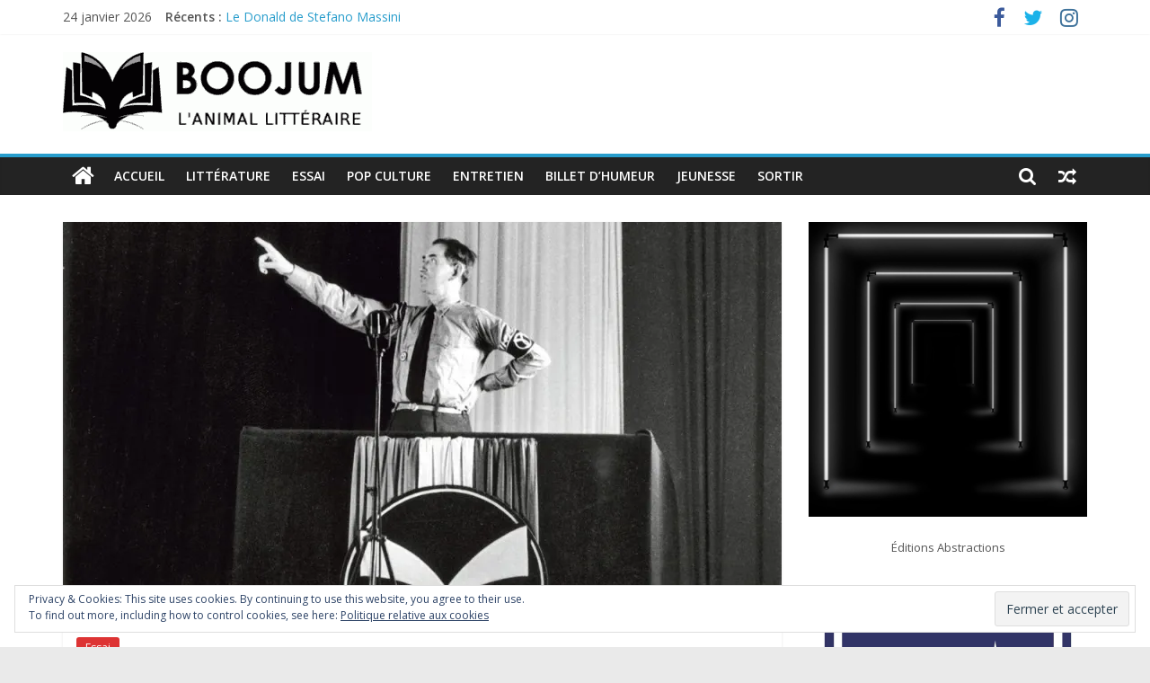

--- FILE ---
content_type: text/html; charset=UTF-8
request_url: https://boojum.fr/philipe-henriot
body_size: 23466
content:
<!DOCTYPE html>
<html lang="fr-FR">
<head>
			<meta charset="UTF-8" />
		<meta name="viewport" content="width=device-width, initial-scale=1">
		<link rel="profile" href="http://gmpg.org/xfn/11" />
		<meta name='robots' content='max-image-preview:large' />

	<!-- This site is optimized with the Yoast SEO plugin v15.4 - https://yoast.com/wordpress/plugins/seo/ -->
	<title>Philipe Henriot, la résistible ascension d&#039;un provocateur - Boojum</title>
	<meta name="robots" content="index, follow, max-snippet:-1, max-image-preview:large, max-video-preview:-1" />
	<link rel="canonical" href="https://boojum.fr/philipe-henriot" />
	<meta property="og:locale" content="fr_FR" />
	<meta property="og:type" content="article" />
	<meta property="og:title" content="Philipe Henriot, la résistible ascension d&#039;un provocateur - Boojum" />
	<meta property="og:description" content="Un historien de la pensée politique et médiatique Christian Laporte est spécialiste de l&#8217;histoire politique et culturelle. Il a beaucoup" />
	<meta property="og:url" content="https://boojum.fr/philipe-henriot" />
	<meta property="og:site_name" content="Boojum" />
	<meta property="article:publisher" content="https://www.facebook.com/Boojum-181635299042711" />
	<meta property="article:published_time" content="2018-02-19T03:57:51+00:00" />
	<meta property="article:modified_time" content="2018-03-12T06:14:42+00:00" />
	<meta property="og:image" content="https://i0.wp.com/boojum.fr/wp-content/uploads/2018/02/XVMc9bb39bc-ffa5-11e7-974b-c4e0f256b4ed-iloveimg-resized-iloveimg-cropped.jpg?fit=1000%2C556&#038;ssl=1" />
	<meta property="og:image:width" content="1000" />
	<meta property="og:image:height" content="556" />
	<meta name="twitter:card" content="summary" />
	<meta name="twitter:creator" content="@Boojum_fr" />
	<meta name="twitter:site" content="@Boojum_fr" />
	<meta name="twitter:label1" content="Écrit par">
	<meta name="twitter:data1" content="Loïc Di Stefano">
	<meta name="twitter:label2" content="Durée de lecture est.">
	<meta name="twitter:data2" content="3 minutes">
	<script type="application/ld+json" class="yoast-schema-graph">{"@context":"https://schema.org","@graph":[{"@type":"Organization","@id":"https://boojum.fr/#organization","name":"Boojum","url":"https://boojum.fr/","sameAs":["https://www.facebook.com/Boojum-181635299042711","https://twitter.com/Boojum_fr"],"logo":{"@type":"ImageObject","@id":"https://boojum.fr/#logo","inLanguage":"fr-FR","url":"https://i0.wp.com/boojum.fr/wp-content/uploads/2017/09/logo-boojum-coming-soon.gif?fit=329%2C373&ssl=1","width":329,"height":373,"caption":"Boojum"},"image":{"@id":"https://boojum.fr/#logo"}},{"@type":"WebSite","@id":"https://boojum.fr/#website","url":"https://boojum.fr/","name":"Boojum","description":"Webzine d&#039;information culturelle","publisher":{"@id":"https://boojum.fr/#organization"},"potentialAction":[{"@type":"SearchAction","target":"https://boojum.fr/?s={search_term_string}","query-input":"required name=search_term_string"}],"inLanguage":"fr-FR"},{"@type":"ImageObject","@id":"https://boojum.fr/philipe-henriot#primaryimage","inLanguage":"fr-FR","url":"https://i0.wp.com/boojum.fr/wp-content/uploads/2018/02/XVMc9bb39bc-ffa5-11e7-974b-c4e0f256b4ed-iloveimg-resized-iloveimg-cropped.jpg?fit=1000%2C556&ssl=1","width":1000,"height":556},{"@type":"WebPage","@id":"https://boojum.fr/philipe-henriot#webpage","url":"https://boojum.fr/philipe-henriot","name":"Philipe Henriot, la r\u00e9sistible ascension d'un provocateur - Boojum","isPartOf":{"@id":"https://boojum.fr/#website"},"primaryImageOfPage":{"@id":"https://boojum.fr/philipe-henriot#primaryimage"},"datePublished":"2018-02-19T03:57:51+00:00","dateModified":"2018-03-12T06:14:42+00:00","inLanguage":"fr-FR","potentialAction":[{"@type":"ReadAction","target":["https://boojum.fr/philipe-henriot"]}]},{"@type":"Article","@id":"https://boojum.fr/philipe-henriot#article","isPartOf":{"@id":"https://boojum.fr/philipe-henriot#webpage"},"author":{"@id":"https://boojum.fr/#/schema/person/97742c4fa79463e4fc906c0acf0290a7"},"headline":"Philipe Henriot, la r\u00e9sistible ascension d&#8217;un provocateur","datePublished":"2018-02-19T03:57:51+00:00","dateModified":"2018-03-12T06:14:42+00:00","mainEntityOfPage":{"@id":"https://boojum.fr/philipe-henriot#webpage"},"commentCount":0,"publisher":{"@id":"https://boojum.fr/#organization"},"image":{"@id":"https://boojum.fr/philipe-henriot#primaryimage"},"keywords":"biographie,Christian Delporte,Flammarion,histoire","articleSection":"Essai","inLanguage":"fr-FR","potentialAction":[{"@type":"CommentAction","name":"Comment","target":["https://boojum.fr/philipe-henriot#respond"]}]},{"@type":"Person","@id":"https://boojum.fr/#/schema/person/97742c4fa79463e4fc906c0acf0290a7","name":"Lo\u00efc Di Stefano","image":{"@type":"ImageObject","@id":"https://boojum.fr/#personlogo","inLanguage":"fr-FR","url":"https://secure.gravatar.com/avatar/1e4d710b59180feea48b19b87b863ae7?s=96&d=mm&r=g","caption":"Lo\u00efc Di Stefano"}}]}</script>
	<!-- / Yoast SEO plugin. -->


<link rel='dns-prefetch' href='//stats.wp.com' />
<link rel='dns-prefetch' href='//fonts.googleapis.com' />
<link rel='dns-prefetch' href='//maxcdn.bootstrapcdn.com' />
<link rel='dns-prefetch' href='//v0.wordpress.com' />
<link rel='dns-prefetch' href='//widgets.wp.com' />
<link rel='dns-prefetch' href='//s0.wp.com' />
<link rel='dns-prefetch' href='//0.gravatar.com' />
<link rel='dns-prefetch' href='//1.gravatar.com' />
<link rel='dns-prefetch' href='//2.gravatar.com' />
<link rel='dns-prefetch' href='//i0.wp.com' />
<link rel="alternate" type="application/rss+xml" title="Boojum &raquo; Flux" href="https://boojum.fr/feed" />
<link rel="alternate" type="application/rss+xml" title="Boojum &raquo; Flux des commentaires" href="https://boojum.fr/comments/feed" />
<link rel="alternate" type="application/rss+xml" title="Boojum &raquo; Philipe Henriot, la résistible ascension d&#8217;un provocateur Flux des commentaires" href="https://boojum.fr/philipe-henriot/feed" />
<script type="text/javascript">
/* <![CDATA[ */
window._wpemojiSettings = {"baseUrl":"https:\/\/s.w.org\/images\/core\/emoji\/15.0.3\/72x72\/","ext":".png","svgUrl":"https:\/\/s.w.org\/images\/core\/emoji\/15.0.3\/svg\/","svgExt":".svg","source":{"concatemoji":"https:\/\/boojum.fr\/wp-includes\/js\/wp-emoji-release.min.js?ver=6.5.7"}};
/*! This file is auto-generated */
!function(i,n){var o,s,e;function c(e){try{var t={supportTests:e,timestamp:(new Date).valueOf()};sessionStorage.setItem(o,JSON.stringify(t))}catch(e){}}function p(e,t,n){e.clearRect(0,0,e.canvas.width,e.canvas.height),e.fillText(t,0,0);var t=new Uint32Array(e.getImageData(0,0,e.canvas.width,e.canvas.height).data),r=(e.clearRect(0,0,e.canvas.width,e.canvas.height),e.fillText(n,0,0),new Uint32Array(e.getImageData(0,0,e.canvas.width,e.canvas.height).data));return t.every(function(e,t){return e===r[t]})}function u(e,t,n){switch(t){case"flag":return n(e,"\ud83c\udff3\ufe0f\u200d\u26a7\ufe0f","\ud83c\udff3\ufe0f\u200b\u26a7\ufe0f")?!1:!n(e,"\ud83c\uddfa\ud83c\uddf3","\ud83c\uddfa\u200b\ud83c\uddf3")&&!n(e,"\ud83c\udff4\udb40\udc67\udb40\udc62\udb40\udc65\udb40\udc6e\udb40\udc67\udb40\udc7f","\ud83c\udff4\u200b\udb40\udc67\u200b\udb40\udc62\u200b\udb40\udc65\u200b\udb40\udc6e\u200b\udb40\udc67\u200b\udb40\udc7f");case"emoji":return!n(e,"\ud83d\udc26\u200d\u2b1b","\ud83d\udc26\u200b\u2b1b")}return!1}function f(e,t,n){var r="undefined"!=typeof WorkerGlobalScope&&self instanceof WorkerGlobalScope?new OffscreenCanvas(300,150):i.createElement("canvas"),a=r.getContext("2d",{willReadFrequently:!0}),o=(a.textBaseline="top",a.font="600 32px Arial",{});return e.forEach(function(e){o[e]=t(a,e,n)}),o}function t(e){var t=i.createElement("script");t.src=e,t.defer=!0,i.head.appendChild(t)}"undefined"!=typeof Promise&&(o="wpEmojiSettingsSupports",s=["flag","emoji"],n.supports={everything:!0,everythingExceptFlag:!0},e=new Promise(function(e){i.addEventListener("DOMContentLoaded",e,{once:!0})}),new Promise(function(t){var n=function(){try{var e=JSON.parse(sessionStorage.getItem(o));if("object"==typeof e&&"number"==typeof e.timestamp&&(new Date).valueOf()<e.timestamp+604800&&"object"==typeof e.supportTests)return e.supportTests}catch(e){}return null}();if(!n){if("undefined"!=typeof Worker&&"undefined"!=typeof OffscreenCanvas&&"undefined"!=typeof URL&&URL.createObjectURL&&"undefined"!=typeof Blob)try{var e="postMessage("+f.toString()+"("+[JSON.stringify(s),u.toString(),p.toString()].join(",")+"));",r=new Blob([e],{type:"text/javascript"}),a=new Worker(URL.createObjectURL(r),{name:"wpTestEmojiSupports"});return void(a.onmessage=function(e){c(n=e.data),a.terminate(),t(n)})}catch(e){}c(n=f(s,u,p))}t(n)}).then(function(e){for(var t in e)n.supports[t]=e[t],n.supports.everything=n.supports.everything&&n.supports[t],"flag"!==t&&(n.supports.everythingExceptFlag=n.supports.everythingExceptFlag&&n.supports[t]);n.supports.everythingExceptFlag=n.supports.everythingExceptFlag&&!n.supports.flag,n.DOMReady=!1,n.readyCallback=function(){n.DOMReady=!0}}).then(function(){return e}).then(function(){var e;n.supports.everything||(n.readyCallback(),(e=n.source||{}).concatemoji?t(e.concatemoji):e.wpemoji&&e.twemoji&&(t(e.twemoji),t(e.wpemoji)))}))}((window,document),window._wpemojiSettings);
/* ]]> */
</script>
<link rel='stylesheet' id='validate-engine-css-css' href='https://boojum.fr/wp-content/plugins/wysija-newsletters/css/validationEngine.jquery.css?ver=2.14' type='text/css' media='all' />
<link rel='stylesheet' id='sbi_styles-css' href='https://boojum.fr/wp-content/plugins/instagram-feed/css/sbi-styles.min.css?ver=6.2.10' type='text/css' media='all' />
<style id='wp-emoji-styles-inline-css' type='text/css'>

	img.wp-smiley, img.emoji {
		display: inline !important;
		border: none !important;
		box-shadow: none !important;
		height: 1em !important;
		width: 1em !important;
		margin: 0 0.07em !important;
		vertical-align: -0.1em !important;
		background: none !important;
		padding: 0 !important;
	}
</style>
<link rel='stylesheet' id='wp-block-library-css' href='https://boojum.fr/wp-includes/css/dist/block-library/style.min.css?ver=6.5.7' type='text/css' media='all' />
<style id='wp-block-library-inline-css' type='text/css'>
.has-text-align-justify{text-align:justify;}
</style>
<style id='wp-block-library-theme-inline-css' type='text/css'>
.wp-block-audio figcaption{color:#555;font-size:13px;text-align:center}.is-dark-theme .wp-block-audio figcaption{color:#ffffffa6}.wp-block-audio{margin:0 0 1em}.wp-block-code{border:1px solid #ccc;border-radius:4px;font-family:Menlo,Consolas,monaco,monospace;padding:.8em 1em}.wp-block-embed figcaption{color:#555;font-size:13px;text-align:center}.is-dark-theme .wp-block-embed figcaption{color:#ffffffa6}.wp-block-embed{margin:0 0 1em}.blocks-gallery-caption{color:#555;font-size:13px;text-align:center}.is-dark-theme .blocks-gallery-caption{color:#ffffffa6}.wp-block-image figcaption{color:#555;font-size:13px;text-align:center}.is-dark-theme .wp-block-image figcaption{color:#ffffffa6}.wp-block-image{margin:0 0 1em}.wp-block-pullquote{border-bottom:4px solid;border-top:4px solid;color:currentColor;margin-bottom:1.75em}.wp-block-pullquote cite,.wp-block-pullquote footer,.wp-block-pullquote__citation{color:currentColor;font-size:.8125em;font-style:normal;text-transform:uppercase}.wp-block-quote{border-left:.25em solid;margin:0 0 1.75em;padding-left:1em}.wp-block-quote cite,.wp-block-quote footer{color:currentColor;font-size:.8125em;font-style:normal;position:relative}.wp-block-quote.has-text-align-right{border-left:none;border-right:.25em solid;padding-left:0;padding-right:1em}.wp-block-quote.has-text-align-center{border:none;padding-left:0}.wp-block-quote.is-large,.wp-block-quote.is-style-large,.wp-block-quote.is-style-plain{border:none}.wp-block-search .wp-block-search__label{font-weight:700}.wp-block-search__button{border:1px solid #ccc;padding:.375em .625em}:where(.wp-block-group.has-background){padding:1.25em 2.375em}.wp-block-separator.has-css-opacity{opacity:.4}.wp-block-separator{border:none;border-bottom:2px solid;margin-left:auto;margin-right:auto}.wp-block-separator.has-alpha-channel-opacity{opacity:1}.wp-block-separator:not(.is-style-wide):not(.is-style-dots){width:100px}.wp-block-separator.has-background:not(.is-style-dots){border-bottom:none;height:1px}.wp-block-separator.has-background:not(.is-style-wide):not(.is-style-dots){height:2px}.wp-block-table{margin:0 0 1em}.wp-block-table td,.wp-block-table th{word-break:normal}.wp-block-table figcaption{color:#555;font-size:13px;text-align:center}.is-dark-theme .wp-block-table figcaption{color:#ffffffa6}.wp-block-video figcaption{color:#555;font-size:13px;text-align:center}.is-dark-theme .wp-block-video figcaption{color:#ffffffa6}.wp-block-video{margin:0 0 1em}.wp-block-template-part.has-background{margin-bottom:0;margin-top:0;padding:1.25em 2.375em}
</style>
<link rel='stylesheet' id='mediaelement-css' href='https://boojum.fr/wp-includes/js/mediaelement/mediaelementplayer-legacy.min.css?ver=4.2.17' type='text/css' media='all' />
<link rel='stylesheet' id='wp-mediaelement-css' href='https://boojum.fr/wp-includes/js/mediaelement/wp-mediaelement.min.css?ver=6.5.7' type='text/css' media='all' />
<style id='jetpack-sharing-buttons-style-inline-css' type='text/css'>
.jetpack-sharing-buttons__services-list{display:flex;flex-direction:row;flex-wrap:wrap;gap:0;list-style-type:none;margin:5px;padding:0}.jetpack-sharing-buttons__services-list.has-small-icon-size{font-size:12px}.jetpack-sharing-buttons__services-list.has-normal-icon-size{font-size:16px}.jetpack-sharing-buttons__services-list.has-large-icon-size{font-size:24px}.jetpack-sharing-buttons__services-list.has-huge-icon-size{font-size:36px}@media print{.jetpack-sharing-buttons__services-list{display:none!important}}.editor-styles-wrapper .wp-block-jetpack-sharing-buttons{gap:0;padding-inline-start:0}ul.jetpack-sharing-buttons__services-list.has-background{padding:1.25em 2.375em}
</style>
<style id='classic-theme-styles-inline-css' type='text/css'>
/*! This file is auto-generated */
.wp-block-button__link{color:#fff;background-color:#32373c;border-radius:9999px;box-shadow:none;text-decoration:none;padding:calc(.667em + 2px) calc(1.333em + 2px);font-size:1.125em}.wp-block-file__button{background:#32373c;color:#fff;text-decoration:none}
</style>
<style id='global-styles-inline-css' type='text/css'>
body{--wp--preset--color--black: #000000;--wp--preset--color--cyan-bluish-gray: #abb8c3;--wp--preset--color--white: #ffffff;--wp--preset--color--pale-pink: #f78da7;--wp--preset--color--vivid-red: #cf2e2e;--wp--preset--color--luminous-vivid-orange: #ff6900;--wp--preset--color--luminous-vivid-amber: #fcb900;--wp--preset--color--light-green-cyan: #7bdcb5;--wp--preset--color--vivid-green-cyan: #00d084;--wp--preset--color--pale-cyan-blue: #8ed1fc;--wp--preset--color--vivid-cyan-blue: #0693e3;--wp--preset--color--vivid-purple: #9b51e0;--wp--preset--gradient--vivid-cyan-blue-to-vivid-purple: linear-gradient(135deg,rgba(6,147,227,1) 0%,rgb(155,81,224) 100%);--wp--preset--gradient--light-green-cyan-to-vivid-green-cyan: linear-gradient(135deg,rgb(122,220,180) 0%,rgb(0,208,130) 100%);--wp--preset--gradient--luminous-vivid-amber-to-luminous-vivid-orange: linear-gradient(135deg,rgba(252,185,0,1) 0%,rgba(255,105,0,1) 100%);--wp--preset--gradient--luminous-vivid-orange-to-vivid-red: linear-gradient(135deg,rgba(255,105,0,1) 0%,rgb(207,46,46) 100%);--wp--preset--gradient--very-light-gray-to-cyan-bluish-gray: linear-gradient(135deg,rgb(238,238,238) 0%,rgb(169,184,195) 100%);--wp--preset--gradient--cool-to-warm-spectrum: linear-gradient(135deg,rgb(74,234,220) 0%,rgb(151,120,209) 20%,rgb(207,42,186) 40%,rgb(238,44,130) 60%,rgb(251,105,98) 80%,rgb(254,248,76) 100%);--wp--preset--gradient--blush-light-purple: linear-gradient(135deg,rgb(255,206,236) 0%,rgb(152,150,240) 100%);--wp--preset--gradient--blush-bordeaux: linear-gradient(135deg,rgb(254,205,165) 0%,rgb(254,45,45) 50%,rgb(107,0,62) 100%);--wp--preset--gradient--luminous-dusk: linear-gradient(135deg,rgb(255,203,112) 0%,rgb(199,81,192) 50%,rgb(65,88,208) 100%);--wp--preset--gradient--pale-ocean: linear-gradient(135deg,rgb(255,245,203) 0%,rgb(182,227,212) 50%,rgb(51,167,181) 100%);--wp--preset--gradient--electric-grass: linear-gradient(135deg,rgb(202,248,128) 0%,rgb(113,206,126) 100%);--wp--preset--gradient--midnight: linear-gradient(135deg,rgb(2,3,129) 0%,rgb(40,116,252) 100%);--wp--preset--font-size--small: 13px;--wp--preset--font-size--medium: 20px;--wp--preset--font-size--large: 36px;--wp--preset--font-size--x-large: 42px;--wp--preset--spacing--20: 0.44rem;--wp--preset--spacing--30: 0.67rem;--wp--preset--spacing--40: 1rem;--wp--preset--spacing--50: 1.5rem;--wp--preset--spacing--60: 2.25rem;--wp--preset--spacing--70: 3.38rem;--wp--preset--spacing--80: 5.06rem;--wp--preset--shadow--natural: 6px 6px 9px rgba(0, 0, 0, 0.2);--wp--preset--shadow--deep: 12px 12px 50px rgba(0, 0, 0, 0.4);--wp--preset--shadow--sharp: 6px 6px 0px rgba(0, 0, 0, 0.2);--wp--preset--shadow--outlined: 6px 6px 0px -3px rgba(255, 255, 255, 1), 6px 6px rgba(0, 0, 0, 1);--wp--preset--shadow--crisp: 6px 6px 0px rgba(0, 0, 0, 1);}:where(.is-layout-flex){gap: 0.5em;}:where(.is-layout-grid){gap: 0.5em;}body .is-layout-flex{display: flex;}body .is-layout-flex{flex-wrap: wrap;align-items: center;}body .is-layout-flex > *{margin: 0;}body .is-layout-grid{display: grid;}body .is-layout-grid > *{margin: 0;}:where(.wp-block-columns.is-layout-flex){gap: 2em;}:where(.wp-block-columns.is-layout-grid){gap: 2em;}:where(.wp-block-post-template.is-layout-flex){gap: 1.25em;}:where(.wp-block-post-template.is-layout-grid){gap: 1.25em;}.has-black-color{color: var(--wp--preset--color--black) !important;}.has-cyan-bluish-gray-color{color: var(--wp--preset--color--cyan-bluish-gray) !important;}.has-white-color{color: var(--wp--preset--color--white) !important;}.has-pale-pink-color{color: var(--wp--preset--color--pale-pink) !important;}.has-vivid-red-color{color: var(--wp--preset--color--vivid-red) !important;}.has-luminous-vivid-orange-color{color: var(--wp--preset--color--luminous-vivid-orange) !important;}.has-luminous-vivid-amber-color{color: var(--wp--preset--color--luminous-vivid-amber) !important;}.has-light-green-cyan-color{color: var(--wp--preset--color--light-green-cyan) !important;}.has-vivid-green-cyan-color{color: var(--wp--preset--color--vivid-green-cyan) !important;}.has-pale-cyan-blue-color{color: var(--wp--preset--color--pale-cyan-blue) !important;}.has-vivid-cyan-blue-color{color: var(--wp--preset--color--vivid-cyan-blue) !important;}.has-vivid-purple-color{color: var(--wp--preset--color--vivid-purple) !important;}.has-black-background-color{background-color: var(--wp--preset--color--black) !important;}.has-cyan-bluish-gray-background-color{background-color: var(--wp--preset--color--cyan-bluish-gray) !important;}.has-white-background-color{background-color: var(--wp--preset--color--white) !important;}.has-pale-pink-background-color{background-color: var(--wp--preset--color--pale-pink) !important;}.has-vivid-red-background-color{background-color: var(--wp--preset--color--vivid-red) !important;}.has-luminous-vivid-orange-background-color{background-color: var(--wp--preset--color--luminous-vivid-orange) !important;}.has-luminous-vivid-amber-background-color{background-color: var(--wp--preset--color--luminous-vivid-amber) !important;}.has-light-green-cyan-background-color{background-color: var(--wp--preset--color--light-green-cyan) !important;}.has-vivid-green-cyan-background-color{background-color: var(--wp--preset--color--vivid-green-cyan) !important;}.has-pale-cyan-blue-background-color{background-color: var(--wp--preset--color--pale-cyan-blue) !important;}.has-vivid-cyan-blue-background-color{background-color: var(--wp--preset--color--vivid-cyan-blue) !important;}.has-vivid-purple-background-color{background-color: var(--wp--preset--color--vivid-purple) !important;}.has-black-border-color{border-color: var(--wp--preset--color--black) !important;}.has-cyan-bluish-gray-border-color{border-color: var(--wp--preset--color--cyan-bluish-gray) !important;}.has-white-border-color{border-color: var(--wp--preset--color--white) !important;}.has-pale-pink-border-color{border-color: var(--wp--preset--color--pale-pink) !important;}.has-vivid-red-border-color{border-color: var(--wp--preset--color--vivid-red) !important;}.has-luminous-vivid-orange-border-color{border-color: var(--wp--preset--color--luminous-vivid-orange) !important;}.has-luminous-vivid-amber-border-color{border-color: var(--wp--preset--color--luminous-vivid-amber) !important;}.has-light-green-cyan-border-color{border-color: var(--wp--preset--color--light-green-cyan) !important;}.has-vivid-green-cyan-border-color{border-color: var(--wp--preset--color--vivid-green-cyan) !important;}.has-pale-cyan-blue-border-color{border-color: var(--wp--preset--color--pale-cyan-blue) !important;}.has-vivid-cyan-blue-border-color{border-color: var(--wp--preset--color--vivid-cyan-blue) !important;}.has-vivid-purple-border-color{border-color: var(--wp--preset--color--vivid-purple) !important;}.has-vivid-cyan-blue-to-vivid-purple-gradient-background{background: var(--wp--preset--gradient--vivid-cyan-blue-to-vivid-purple) !important;}.has-light-green-cyan-to-vivid-green-cyan-gradient-background{background: var(--wp--preset--gradient--light-green-cyan-to-vivid-green-cyan) !important;}.has-luminous-vivid-amber-to-luminous-vivid-orange-gradient-background{background: var(--wp--preset--gradient--luminous-vivid-amber-to-luminous-vivid-orange) !important;}.has-luminous-vivid-orange-to-vivid-red-gradient-background{background: var(--wp--preset--gradient--luminous-vivid-orange-to-vivid-red) !important;}.has-very-light-gray-to-cyan-bluish-gray-gradient-background{background: var(--wp--preset--gradient--very-light-gray-to-cyan-bluish-gray) !important;}.has-cool-to-warm-spectrum-gradient-background{background: var(--wp--preset--gradient--cool-to-warm-spectrum) !important;}.has-blush-light-purple-gradient-background{background: var(--wp--preset--gradient--blush-light-purple) !important;}.has-blush-bordeaux-gradient-background{background: var(--wp--preset--gradient--blush-bordeaux) !important;}.has-luminous-dusk-gradient-background{background: var(--wp--preset--gradient--luminous-dusk) !important;}.has-pale-ocean-gradient-background{background: var(--wp--preset--gradient--pale-ocean) !important;}.has-electric-grass-gradient-background{background: var(--wp--preset--gradient--electric-grass) !important;}.has-midnight-gradient-background{background: var(--wp--preset--gradient--midnight) !important;}.has-small-font-size{font-size: var(--wp--preset--font-size--small) !important;}.has-medium-font-size{font-size: var(--wp--preset--font-size--medium) !important;}.has-large-font-size{font-size: var(--wp--preset--font-size--large) !important;}.has-x-large-font-size{font-size: var(--wp--preset--font-size--x-large) !important;}
.wp-block-navigation a:where(:not(.wp-element-button)){color: inherit;}
:where(.wp-block-post-template.is-layout-flex){gap: 1.25em;}:where(.wp-block-post-template.is-layout-grid){gap: 1.25em;}
:where(.wp-block-columns.is-layout-flex){gap: 2em;}:where(.wp-block-columns.is-layout-grid){gap: 2em;}
.wp-block-pullquote{font-size: 1.5em;line-height: 1.6;}
</style>
<link rel='stylesheet' id='ctf_styles-css' href='https://boojum.fr/wp-content/plugins/custom-twitter-feeds/css/ctf-styles.min.css?ver=2.2.2' type='text/css' media='all' />
<link rel='stylesheet' id='slick-min-css' href='https://boojum.fr/wp-content/plugins/popular-posts-by-webline/admin/assets/css/slick.css?ver=1.0.9' type='text/css' media='all' />
<link rel='stylesheet' id='slick-theme-css' href='https://boojum.fr/wp-content/plugins/popular-posts-by-webline/admin/assets/css/slick-theme.css?ver=1.0.9' type='text/css' media='all' />
<link rel='stylesheet' id='popular-posts-style-css' href='https://boojum.fr/wp-content/plugins/popular-posts-by-webline/admin/assets/css/popular-posts-style.css?ver=1.0.9' type='text/css' media='all' />
<style id='popular-posts-style-inline-css' type='text/css'>
.wli_popular_posts-class h3, .wli_popular_posts-class h3 a {color: #1e73be !important;font-size: 20px !important;}.wli_popular_posts-class a {
						color: #1e73be !important;
				}.wli_popular_posts-class p, .wli_popular_posts-class .popular-posts-excerpt {color: #000000 !important;font-size: 10px !important;}
</style>
<link rel='stylesheet' id='colormag_style-css' href='https://boojum.fr/wp-content/themes/colormag/style.css?ver=2.0.6' type='text/css' media='all' />
<link rel='stylesheet' id='colormag-fontawesome-css' href='https://boojum.fr/wp-content/themes/colormag/fontawesome/css/font-awesome.min.css?ver=2.0.6' type='text/css' media='all' />
<link rel='stylesheet' id='colormag_googlefonts-css' href='//fonts.googleapis.com/css?family=Open+Sans%3A400%2C600&#038;ver=2.0.6' type='text/css' media='all' />
<link rel='stylesheet' id='cff-css' href='https://boojum.fr/wp-content/plugins/custom-facebook-feed/assets/css/cff-style.min.css?ver=4.2.3' type='text/css' media='all' />
<link rel='stylesheet' id='sb-font-awesome-css' href='https://maxcdn.bootstrapcdn.com/font-awesome/4.7.0/css/font-awesome.min.css?ver=6.5.7' type='text/css' media='all' />
<link rel='stylesheet' id='social-logos-css' href='https://boojum.fr/wp-content/plugins/jetpack/_inc/social-logos/social-logos.min.css?ver=13.3.2' type='text/css' media='all' />
<link rel='stylesheet' id='jetpack_css-css' href='https://boojum.fr/wp-content/plugins/jetpack/css/jetpack.css?ver=13.3.2' type='text/css' media='all' />
<script type="text/javascript" id="jetpack_related-posts-js-extra">
/* <![CDATA[ */
var related_posts_js_options = {"post_heading":"h4"};
/* ]]> */
</script>
<script type="text/javascript" src="https://boojum.fr/wp-content/plugins/jetpack/_inc/build/related-posts/related-posts.min.js?ver=20240116" id="jetpack_related-posts-js"></script>
<script type="text/javascript" src="https://boojum.fr/wp-includes/js/jquery/jquery.min.js?ver=3.7.1" id="jquery-core-js"></script>
<script type="text/javascript" src="https://boojum.fr/wp-includes/js/jquery/jquery-migrate.min.js?ver=3.4.1" id="jquery-migrate-js"></script>
<!--[if lte IE 8]>
<script type="text/javascript" src="https://boojum.fr/wp-content/themes/colormag/js/html5shiv.min.js?ver=2.0.6" id="html5-js"></script>
<![endif]-->
<link rel="https://api.w.org/" href="https://boojum.fr/wp-json/" /><link rel="alternate" type="application/json" href="https://boojum.fr/wp-json/wp/v2/posts/5201" /><link rel="EditURI" type="application/rsd+xml" title="RSD" href="https://boojum.fr/xmlrpc.php?rsd" />
<meta name="generator" content="WordPress 6.5.7" />
<link rel='shortlink' href='https://wp.me/p9ccRD-1lT' />
<link rel="alternate" type="application/json+oembed" href="https://boojum.fr/wp-json/oembed/1.0/embed?url=https%3A%2F%2Fboojum.fr%2Fphilipe-henriot" />
<link rel="alternate" type="text/xml+oembed" href="https://boojum.fr/wp-json/oembed/1.0/embed?url=https%3A%2F%2Fboojum.fr%2Fphilipe-henriot&#038;format=xml" />
<script type="text/javascript">
	window._se_plugin_version = '8.1.9';
</script>
	<style>img#wpstats{display:none}</style>
		<link rel="apple-touch-icon" sizes="180x180" href="/wp-content/uploads/fbrfg/apple-touch-icon.png">
<link rel="icon" type="image/png" sizes="32x32" href="/wp-content/uploads/fbrfg/favicon-32x32.png">
<link rel="icon" type="image/png" sizes="16x16" href="/wp-content/uploads/fbrfg/favicon-16x16.png">
<link rel="manifest" href="/wp-content/uploads/fbrfg/site.webmanifest">
<link rel="shortcut icon" href="/wp-content/uploads/fbrfg/favicon.ico">
<meta name="msapplication-TileColor" content="#da532c">
<meta name="msapplication-config" content="/wp-content/uploads/fbrfg/browserconfig.xml">
<meta name="theme-color" content="#ffffff"><link rel="pingback" href="https://boojum.fr/xmlrpc.php"><style id="wpforms-css-vars-root">
				:root {
					--wpforms-field-border-radius: 3px;
--wpforms-field-background-color: #ffffff;
--wpforms-field-border-color: rgba( 0, 0, 0, 0.25 );
--wpforms-field-text-color: rgba( 0, 0, 0, 0.7 );
--wpforms-label-color: rgba( 0, 0, 0, 0.85 );
--wpforms-label-sublabel-color: rgba( 0, 0, 0, 0.55 );
--wpforms-label-error-color: #d63637;
--wpforms-button-border-radius: 3px;
--wpforms-button-background-color: #066aab;
--wpforms-button-text-color: #ffffff;
--wpforms-page-break-color: #066aab;
--wpforms-field-size-input-height: 43px;
--wpforms-field-size-input-spacing: 15px;
--wpforms-field-size-font-size: 16px;
--wpforms-field-size-line-height: 19px;
--wpforms-field-size-padding-h: 14px;
--wpforms-field-size-checkbox-size: 16px;
--wpforms-field-size-sublabel-spacing: 5px;
--wpforms-field-size-icon-size: 1;
--wpforms-label-size-font-size: 16px;
--wpforms-label-size-line-height: 19px;
--wpforms-label-size-sublabel-font-size: 14px;
--wpforms-label-size-sublabel-line-height: 17px;
--wpforms-button-size-font-size: 17px;
--wpforms-button-size-height: 41px;
--wpforms-button-size-padding-h: 15px;
--wpforms-button-size-margin-top: 10px;

				}
			</style></head>

<body class="post-template-default single single-post postid-5201 single-format-standard custom-background wp-custom-logo wp-embed-responsive right-sidebar wide better-responsive-menu">

		<div id="page" class="hfeed site">
				<a class="skip-link screen-reader-text" href="#main">Passer au contenu</a>
				<header id="masthead" class="site-header clearfix ">
				<div id="header-text-nav-container" class="clearfix">
		
			<div class="news-bar">
				<div class="inner-wrap clearfix">
					
		<div class="date-in-header">
			24 janvier 2026		</div>

		
		<div class="breaking-news">
			<strong class="breaking-news-latest">Récents :</strong>

			<ul class="newsticker">
									<li>
						<a href="https://boojum.fr/stefano-massini-donald" title="Le Donald de Stefano Massini">
							Le Donald de Stefano Massini						</a>
					</li>
									<li>
						<a href="https://boojum.fr/olivier-rey-defecondite-ses-raisons-sa-deraison" title="Défécondité, ses raisons, sa déraison">
							Défécondité, ses raisons, sa déraison						</a>
					</li>
									<li>
						<a href="https://boojum.fr/sophie-fougere-isabelle-dangouleme-leducation-dune-reine" title="Isabelle d&#8217;Angoulême, l&#8217;éducation d&#8217;une reine">
							Isabelle d&#8217;Angoulême, l&#8217;éducation d&#8217;une reine						</a>
					</li>
									<li>
						<a href="https://boojum.fr/alberto-manguel-lenvers-de-la-tapisserie" title="L&#8217;Envers de la tapisserie, propos sur l&#8217;art de la traduction">
							L&#8217;Envers de la tapisserie, propos sur l&#8217;art de la traduction						</a>
					</li>
									<li>
						<a href="https://boojum.fr/craig-johnson-a-vol-doiseau" title="A vol d&#8217;oiseau, longue vie à Longmire">
							A vol d&#8217;oiseau, longue vie à Longmire						</a>
					</li>
							</ul>
		</div>

		
		<div class="social-links clearfix">
			<ul>
				<li><a href="https://www.facebook.com/Boojum-181635299042711" target="_blank"><i class="fa fa-facebook"></i></a></li><li><a href="https://twitter.com/Boojum_fr" ><i class="fa fa-twitter"></i></a></li><li><a href="https://www.instagram.com/boojum.fr/" target="_blank"><i class="fa fa-instagram"></i></a></li>			</ul>
		</div><!-- .social-links -->
						</div>
			</div>

			
		<div class="inner-wrap">
			<div id="header-text-nav-wrap" class="clearfix">

				<div id="header-left-section">
											<div id="header-logo-image">
							<a href="https://boojum.fr/" class="custom-logo-link" rel="home"><img width="344" height="88" src="https://i0.wp.com/boojum.fr/wp-content/uploads/2017/10/cropped-logo-boojum-animal-litteraire-v2.gif?fit=344%2C88&amp;ssl=1" class="custom-logo" alt="Boojum" decoding="async" data-attachment-id="847" data-permalink="https://boojum.fr/cropped-logo-boojum-animal-litteraire-v2-gif" data-orig-file="https://i0.wp.com/boojum.fr/wp-content/uploads/2017/10/cropped-logo-boojum-animal-litteraire-v2.gif?fit=344%2C88&amp;ssl=1" data-orig-size="344,88" data-comments-opened="1" data-image-meta="{&quot;aperture&quot;:&quot;0&quot;,&quot;credit&quot;:&quot;&quot;,&quot;camera&quot;:&quot;&quot;,&quot;caption&quot;:&quot;&quot;,&quot;created_timestamp&quot;:&quot;0&quot;,&quot;copyright&quot;:&quot;&quot;,&quot;focal_length&quot;:&quot;0&quot;,&quot;iso&quot;:&quot;0&quot;,&quot;shutter_speed&quot;:&quot;0&quot;,&quot;title&quot;:&quot;&quot;,&quot;orientation&quot;:&quot;0&quot;}" data-image-title="cropped-logo-boojum-animal-litteraire-v2.gif" data-image-description="&lt;p&gt;http://boojum.fr/wp-content/uploads/2017/10/cropped-logo-boojum-animal-litteraire-v2.gif&lt;/p&gt;
" data-image-caption="" data-medium-file="https://i0.wp.com/boojum.fr/wp-content/uploads/2017/10/cropped-logo-boojum-animal-litteraire-v2.gif?fit=300%2C77&amp;ssl=1" data-large-file="https://i0.wp.com/boojum.fr/wp-content/uploads/2017/10/cropped-logo-boojum-animal-litteraire-v2.gif?fit=344%2C88&amp;ssl=1" /></a>						</div><!-- #header-logo-image -->
						
					<div id="header-text" class="screen-reader-text">
													<h3 id="site-title">
								<a href="https://boojum.fr/" title="Boojum" rel="home">Boojum</a>
							</h3>
						
													<p id="site-description">
								Webzine d&#039;information culturelle							</p><!-- #site-description -->
											</div><!-- #header-text -->
				</div><!-- #header-left-section -->

				<div id="header-right-section">
											<div id="header-right-sidebar" class="clearfix">
							<aside id="eu_cookie_law_widget-2" class="widget widget_eu_cookie_law_widget clearfix">
<div
	class="hide-on-button"
	data-hide-timeout="30"
	data-consent-expiration="180"
	id="eu-cookie-law"
>
	<form method="post">
		<input type="submit" value="Fermer et accepter" class="accept" />
	</form>

	Privacy &amp; Cookies: This site uses cookies. By continuing to use this website, you agree to their use. <br />
To find out more, including how to control cookies, see here:
		<a href="https://automattic.com/cookies/" rel="nofollow">
		Politique relative aux cookies	</a>
</div>
</aside>						</div>
										</div><!-- #header-right-section -->

			</div><!-- #header-text-nav-wrap -->
		</div><!-- .inner-wrap -->

		
		<nav id="site-navigation" class="main-navigation clearfix" role="navigation">
			<div class="inner-wrap clearfix">
				
					<div class="home-icon">
						<a href="https://boojum.fr/"
						   title="Boojum"
						>
							<i class="fa fa-home"></i>
						</a>
					</div>
				
									<div class="search-random-icons-container">
						
		<div class="random-post">
							<a href="https://boojum.fr/jean-lopez-heinz-guderian" title="Voir un article au hasard">
					<i class="fa fa-random"></i>
				</a>
					</div>

									<div class="top-search-wrap">
								<i class="fa fa-search search-top"></i>
								<div class="search-form-top">
									
<form action="https://boojum.fr/" class="search-form searchform clearfix" method="get" role="search">

	<div class="search-wrap">
		<input type="search"
		       class="s field"
		       name="s"
		       value=""
		       placeholder="Recherche"
		/>

		<button class="search-icon" type="submit"></button>
	</div>

</form><!-- .searchform -->
								</div>
							</div>
											</div>
				
				<p class="menu-toggle"></p>
				<div class="menu-primary-container"><ul id="menu-menu1" class="menu"><li id="menu-item-6" class="menu-item menu-item-type-custom menu-item-object-custom menu-item-home menu-item-6"><a href="http://boojum.fr">Accueil</a></li>
<li id="menu-item-7" class="menu-item menu-item-type-taxonomy menu-item-object-category menu-item-7"><a href="https://boojum.fr/category/litterature">Littérature</a></li>
<li id="menu-item-8" class="menu-item menu-item-type-taxonomy menu-item-object-category current-post-ancestor current-menu-parent current-post-parent menu-item-8"><a href="https://boojum.fr/category/essai">Essai</a></li>
<li id="menu-item-10" class="menu-item menu-item-type-taxonomy menu-item-object-category menu-item-10"><a href="https://boojum.fr/category/pop-culture">Pop Culture</a></li>
<li id="menu-item-9" class="menu-item menu-item-type-taxonomy menu-item-object-category menu-item-9"><a href="https://boojum.fr/category/entretien">Entretien</a></li>
<li id="menu-item-1939" class="menu-item menu-item-type-taxonomy menu-item-object-category menu-item-1939"><a href="https://boojum.fr/category/billet-dhumeur">Billet d&#8217;humeur</a></li>
<li id="menu-item-7042" class="menu-item menu-item-type-taxonomy menu-item-object-category menu-item-7042"><a href="https://boojum.fr/category/jeunesse">Jeunesse</a></li>
<li id="menu-item-39784" class="menu-item menu-item-type-taxonomy menu-item-object-category menu-item-39784"><a href="https://boojum.fr/category/sortir">Sortir</a></li>
</ul></div>
			</div>
		</nav>

				</div><!-- #header-text-nav-container -->
				</header><!-- #masthead -->
				<div id="main" class="clearfix">
				<div class="inner-wrap clearfix">
		
	<div id="primary">
		<div id="content" class="clearfix">

			
<article id="post-5201" class="post-5201 post type-post status-publish format-standard has-post-thumbnail hentry category-essai tag-biographie tag-christian-delporte tag-flammarion tag-histoire">
	
				<div class="featured-image">
				<img width="800" height="445" src="https://i0.wp.com/boojum.fr/wp-content/uploads/2018/02/XVMc9bb39bc-ffa5-11e7-974b-c4e0f256b4ed-iloveimg-resized-iloveimg-cropped.jpg?resize=800%2C445&amp;ssl=1" class="attachment-colormag-featured-image size-colormag-featured-image wp-post-image" alt="" decoding="async" fetchpriority="high" srcset="https://i0.wp.com/boojum.fr/wp-content/uploads/2018/02/XVMc9bb39bc-ffa5-11e7-974b-c4e0f256b4ed-iloveimg-resized-iloveimg-cropped.jpg?w=1000&amp;ssl=1 1000w, https://i0.wp.com/boojum.fr/wp-content/uploads/2018/02/XVMc9bb39bc-ffa5-11e7-974b-c4e0f256b4ed-iloveimg-resized-iloveimg-cropped.jpg?resize=300%2C167&amp;ssl=1 300w, https://i0.wp.com/boojum.fr/wp-content/uploads/2018/02/XVMc9bb39bc-ffa5-11e7-974b-c4e0f256b4ed-iloveimg-resized-iloveimg-cropped.jpg?resize=768%2C427&amp;ssl=1 768w, https://i0.wp.com/boojum.fr/wp-content/uploads/2018/02/XVMc9bb39bc-ffa5-11e7-974b-c4e0f256b4ed-iloveimg-resized-iloveimg-cropped.jpg?resize=600%2C334&amp;ssl=1 600w, https://i0.wp.com/boojum.fr/wp-content/uploads/2018/02/XVMc9bb39bc-ffa5-11e7-974b-c4e0f256b4ed-iloveimg-resized-iloveimg-cropped.jpg?resize=800%2C445&amp;ssl=1 800w" sizes="(max-width: 800px) 100vw, 800px" data-attachment-id="5240" data-permalink="https://boojum.fr/philipe-henriot/1943-france-vichy-chroniqueur-et-journaliste-philippe-henriot-a-la-tribune-lors-d-une-reunion-de-la-milice-francais" data-orig-file="https://i0.wp.com/boojum.fr/wp-content/uploads/2018/02/XVMc9bb39bc-ffa5-11e7-974b-c4e0f256b4ed-iloveimg-resized-iloveimg-cropped.jpg?fit=1000%2C556&amp;ssl=1" data-orig-size="1000,556" data-comments-opened="1" data-image-meta="{&quot;aperture&quot;:&quot;0&quot;,&quot;credit&quot;:&quot;KEYSTONE-FRANCE&quot;,&quot;camera&quot;:&quot;&quot;,&quot;caption&quot;:&quot;1943.FRANCE.VICHY.CHRONIQUEUR ET JOURNALISTE  PHILIPPE HENRIOT A LA TRIBUNE LORS D UNE REUNION DE LA MILICE FRANCAIS&quot;,&quot;created_timestamp&quot;:&quot;-854841600&quot;,&quot;copyright&quot;:&quot;KEYSTONE-FRANCE&quot;,&quot;focal_length&quot;:&quot;0&quot;,&quot;iso&quot;:&quot;0&quot;,&quot;shutter_speed&quot;:&quot;0&quot;,&quot;title&quot;:&quot;1943.FRANCE.VICHY.CHRONIQUEUR ET JOURNALISTE  PHILIPPE HENRIOT A LA TRIBUNE LORS D UNE REUNION DE LA MILICE FRANCAIS&quot;,&quot;orientation&quot;:&quot;1&quot;}" data-image-title="philippe-henriot" data-image-description="" data-image-caption="" data-medium-file="https://i0.wp.com/boojum.fr/wp-content/uploads/2018/02/XVMc9bb39bc-ffa5-11e7-974b-c4e0f256b4ed-iloveimg-resized-iloveimg-cropped.jpg?fit=300%2C167&amp;ssl=1" data-large-file="https://i0.wp.com/boojum.fr/wp-content/uploads/2018/02/XVMc9bb39bc-ffa5-11e7-974b-c4e0f256b4ed-iloveimg-resized-iloveimg-cropped.jpg?fit=800%2C445&amp;ssl=1" />			</div>
			
	<div class="article-content clearfix">

		<div class="above-entry-meta"><span class="cat-links"><a href="https://boojum.fr/category/essai" style="background:#dd3333" rel="category tag">Essai</a>&nbsp;</span></div>
		<header class="entry-header">
			<h1 class="entry-title">
				Philipe Henriot, la résistible ascension d&#8217;un provocateur			</h1>
		</header>

		<div class="below-entry-meta">
			<span class="posted-on"><a href="https://boojum.fr/philipe-henriot" title="5 h 57 min" rel="bookmark"><i class="fa fa-calendar-o"></i> <time class="entry-date published" datetime="2018-02-19T05:57:51+02:00">19 février 2018</time><time class="updated" datetime="2018-03-12T08:14:42+02:00">12 mars 2018</time></a></span>
			<span class="byline">
				<span class="author vcard">
					<i class="fa fa-user"></i>
					<a class="url fn n"
					   href="https://boojum.fr/author/ldistefano"
					   title="Loïc Di Stefano"
					>
						Loïc Di Stefano					</a>
				</span>
			</span>

							<span class="comments">
						<a href="https://boojum.fr/philipe-henriot#respond"><i class="fa fa-comment"></i> Aucun commentaire</a>					</span>
				<span class="tag-links"><i class="fa fa-tags"></i><a href="https://boojum.fr/tag/biographie" rel="tag">biographie</a>, <a href="https://boojum.fr/tag/christian-delporte" rel="tag">Christian Delporte</a>, <a href="https://boojum.fr/tag/flammarion" rel="tag">Flammarion</a>, <a href="https://boojum.fr/tag/histoire" rel="tag">histoire</a></span></div>
		<div class="entry-content clearfix">
			<h2><img decoding="async" data-attachment-id="5202" data-permalink="https://boojum.fr/philipe-henriot/attachment/9782081361812" data-orig-file="https://i0.wp.com/boojum.fr/wp-content/uploads/2018/02/9782081361812-e1518803822443.jpg?fit=200%2C316&amp;ssl=1" data-orig-size="200,316" data-comments-opened="1" data-image-meta="{&quot;aperture&quot;:&quot;0&quot;,&quot;credit&quot;:&quot;&quot;,&quot;camera&quot;:&quot;&quot;,&quot;caption&quot;:&quot;&quot;,&quot;created_timestamp&quot;:&quot;0&quot;,&quot;copyright&quot;:&quot;&quot;,&quot;focal_length&quot;:&quot;0&quot;,&quot;iso&quot;:&quot;0&quot;,&quot;shutter_speed&quot;:&quot;0&quot;,&quot;title&quot;:&quot;&quot;,&quot;orientation&quot;:&quot;0&quot;}" data-image-title="philippe-henriot" data-image-description="" data-image-caption="" data-medium-file="https://i0.wp.com/boojum.fr/wp-content/uploads/2018/02/9782081361812-e1518803822443.jpg?fit=190%2C300&amp;ssl=1" data-large-file="https://i0.wp.com/boojum.fr/wp-content/uploads/2018/02/9782081361812-e1518803822443.jpg?fit=200%2C316&amp;ssl=1" class="wp-image-5202 size-full alignleft" src="https://i0.wp.com/boojum.fr/wp-content/uploads/2018/02/9782081361812-e1518803822443.jpg?resize=200%2C316&#038;ssl=1" alt="" width="200" height="316" data-recalc-dims="1" />Un historien de la pensée politique et médiatique</h2>
<p>Christian Laporte est spécialiste de l&#8217;histoire politique et culturelle. Il a beaucoup publié sur les médias, aussi le voir signer une biographie de Philippe Henriot (1889-1944), ce petit professeur d&#8217;anglais devenu  Secrétaire d&#8217;Etat à la propagande et la voix de l&#8217;Allemagne en France, aux confins donc de la politique et des médias, n&#8217;est pas inattendu. Il rejoint ainsi son premier travail publié, <i>Les Crayons de la propagande. Dessinateurs et dessin politique sous l’Occupation</i> (1993).<i> </i>Et son traitement très vivant et riche offre une vraie belle lumière sur cette histoire troublée d&#8217;un homme emportée par ses mots&#8230;</p>
<h2>Le cas Henriot</h2>
<p>&nbsp;</p>
<p>Il n&#8217;aura fallut qu&#8217;un engagement de trop pour faire de Philippe Henriot l&#8217;homme à abattre. Jusqu&#8217;en 1942, il est la voix de Vichy, mais il est craint et admiré. Dès qu&#8217;il s&#8217;engage dans la Milice et qu&#8217;il devient, sur très forte pression de l&#8217;Allemagne, le secrétaire d&#8217;état à l&#8217;information et à la Propagande, il est aussitôt l&#8217;homme à abattre pour la Résistance. Si jusqu&#8217;alors on admirait ses capacités oratoires, comme naguère au Parlement, « Philippe Henriot ment Philippe Henriot est allemand » devient la rengaine. Assassiné le 28 juin 1944, sa mort en fait un martyre pour la Milice — qui le voyait bien succéder à Pierre Laval — et un acte glorieux pour la Résistance. Plusieurs années après la Libération, une messe est encore célébrée en sa mémoire, chaque année, et Henriot reste l&#8217;épouvantail des communistes, jusqu&#8217;aux scandales Papon et Touvier qui, pour ainsi dire, lui volent la vedette.</p>
<p>&nbsp;</p>
<figure id="attachment_5242" aria-describedby="caption-attachment-5242" style="width: 357px" class="wp-caption aligncenter"><img decoding="async" data-attachment-id="5242" data-permalink="https://boojum.fr/philipe-henriot/philippe_henriot_1934" data-orig-file="https://i0.wp.com/boojum.fr/wp-content/uploads/2018/02/Philippe_Henriot_1934.jpg?fit=357%2C474&amp;ssl=1" data-orig-size="357,474" data-comments-opened="1" data-image-meta="{&quot;aperture&quot;:&quot;0&quot;,&quot;credit&quot;:&quot;&quot;,&quot;camera&quot;:&quot;&quot;,&quot;caption&quot;:&quot;&quot;,&quot;created_timestamp&quot;:&quot;0&quot;,&quot;copyright&quot;:&quot;&quot;,&quot;focal_length&quot;:&quot;0&quot;,&quot;iso&quot;:&quot;0&quot;,&quot;shutter_speed&quot;:&quot;0&quot;,&quot;title&quot;:&quot;&quot;,&quot;orientation&quot;:&quot;0&quot;}" data-image-title="Philippe-Henriot" data-image-description="" data-image-caption="&lt;p&gt;Philippe Henriot en 1934&lt;/p&gt;
" data-medium-file="https://i0.wp.com/boojum.fr/wp-content/uploads/2018/02/Philippe_Henriot_1934.jpg?fit=226%2C300&amp;ssl=1" data-large-file="https://i0.wp.com/boojum.fr/wp-content/uploads/2018/02/Philippe_Henriot_1934.jpg?fit=357%2C474&amp;ssl=1" class="size-full wp-image-5242" src="https://i0.wp.com/boojum.fr/wp-content/uploads/2018/02/Philippe_Henriot_1934.jpg?resize=357%2C474&#038;ssl=1" alt="" width="357" height="474" srcset="https://i0.wp.com/boojum.fr/wp-content/uploads/2018/02/Philippe_Henriot_1934.jpg?w=357&amp;ssl=1 357w, https://i0.wp.com/boojum.fr/wp-content/uploads/2018/02/Philippe_Henriot_1934.jpg?resize=226%2C300&amp;ssl=1 226w" sizes="(max-width: 357px) 100vw, 357px" data-recalc-dims="1" /><figcaption id="caption-attachment-5242" class="wp-caption-text">Philippe Henriot en 1934</figcaption></figure>
<p>&nbsp;</p>
<p>Henriot a plusieurs vies. Et une seule passion : les papillons&#8230; Professeur en Gironde, il croise le chemin de l&#8217;abbé Daniel Bergey, orateur émérite de la cause politique chrétienne, lequel voit en son grand admirateur une relève possible. Et c&#8217;est la révélation pour Henriot, qui s&#8217;engage de plus en plus dans le combat politique. Affilié à la droite chrétienne, il mènera campagne pour s&#8217;imposer en Gironde et deviendra député. Rapidement, c&#8217;est une voix qui compte à l&#8217;Assemblée.</p>
<p>&nbsp;</p>
<blockquote><p>Henriot est écouté par tout le monde, adversaires ou convaincus. Des familles décalent leurs heures de repas pour ne pas le manquer. Il n&#8217;y a plus personne dans les rues à l&#8217;heure où il parle. » (Roger Martin du Gard, <em>Chronique de Vichy</em>)</p></blockquote>
<p>&nbsp;</p>
<p>D&#8217;abord pacifiste, puis proche de Mussolini dans un rêve de pan-latinisme, il aura été anti-allemand très tard, ses adversaires ressortant avec malice ses textes acerbes au moment de sa nomination. C&#8217;est son anti-bolchévisme constant qui le fera se tourner vers le IIIe Reich comme un rempart à la fin du monde et pour une grande Europe.</p>
<p>Cette haine aura finalement raison de son humanisme premier, et plus il prendra de pouvoir, plus il se laissera guider par elle. Devenu le héros de la Milice, et même si les préfectures adressent régulièrement des rapports qui montrent que son influence n&#8217;est pas aussi forte que cela, Philippe Henriot reste à jamais l&#8217;orateur le plus puissant — le Goebbels français disait-on — le funeste propagandiste de Vichy. Mais quel talent ! quel sens oratoire hors du commun !</p>
<p>&nbsp;</p>
<p>Philippe Henriot, admiré par François Mauriac et bien qu&#8217;il soit un romancier et poète très peu lu, restera comme un maître des mots, celui qui s&#8217;opposa dans une guerre des ondes ultra-moderne à Radio Londres et notamment à Pierre Dac, dans un duel à distance que suivaient chaque jour des milliers de Français. Christian Delporte en dresse un portrait vivant, sans complaisance mais sans non plus l&#8217;agonir, montrant toutes les facettes de cet homme cultivé grisé de ses mots.</p>
<p>&nbsp;</p>
<p>&nbsp;</p>
<p><strong>Loïc Di Stefano</strong></p>
<p>&nbsp;</p>
<p>Christian Delporte, <em>Philipe Henriot, la résistible ascension d&#8217;un provocateur</em>, Flammarion, « Grandes Biographies », janvier 2018, 360 pages, 25 euros</p>
<p>&nbsp;</p>
<div class="sharedaddy sd-sharing-enabled"><div class="robots-nocontent sd-block sd-social sd-social-icon sd-sharing"><h3 class="sd-title">Partager&nbsp;:</h3><div class="sd-content"><ul><li class="share-twitter"><a rel="nofollow noopener noreferrer" data-shared="sharing-twitter-5201" class="share-twitter sd-button share-icon no-text" href="https://boojum.fr/philipe-henriot?share=twitter" target="_blank" title="Cliquez pour partager sur Twitter" ><span></span><span class="sharing-screen-reader-text">Cliquez pour partager sur Twitter(ouvre dans une nouvelle fenêtre)</span></a></li><li class="share-facebook"><a rel="nofollow noopener noreferrer" data-shared="sharing-facebook-5201" class="share-facebook sd-button share-icon no-text" href="https://boojum.fr/philipe-henriot?share=facebook" target="_blank" title="Cliquez pour partager sur Facebook" ><span></span><span class="sharing-screen-reader-text">Cliquez pour partager sur Facebook(ouvre dans une nouvelle fenêtre)</span></a></li><li class="share-end"></li></ul></div></div></div><div class='sharedaddy sd-block sd-like jetpack-likes-widget-wrapper jetpack-likes-widget-unloaded' id='like-post-wrapper-135896413-5201-69749d92c9d78' data-src='https://widgets.wp.com/likes/?ver=13.3.2#blog_id=135896413&amp;post_id=5201&amp;origin=boojum.fr&amp;obj_id=135896413-5201-69749d92c9d78&amp;n=1' data-name='like-post-frame-135896413-5201-69749d92c9d78' data-title='Aimer ou rebloguer'><h3 class="sd-title">J’aime ça :</h3><div class='likes-widget-placeholder post-likes-widget-placeholder' style='height: 55px;'><span class='button'><span>J’aime</span></span> <span class="loading">chargement&hellip;</span></div><span class='sd-text-color'></span><a class='sd-link-color'></a></div>
<div id='jp-relatedposts' class='jp-relatedposts' >
	<h3 class="jp-relatedposts-headline"><em>Articles similaires</em></h3>
</div>		</div>

	</div>

	</article>

		</div><!-- #content -->

		
		<ul class="default-wp-page clearfix">
			<li class="previous"><a href="https://boojum.fr/5-raisons-de-voir-black-panther" rel="prev"><span class="meta-nav">&larr;</span> 5 bonnes raisons d’aller voir « Black Panther » au ciné ce week-end</a></li>
			<li class="next"><a href="https://boojum.fr/quatrieme-monde-jack-kirby-tome-4" rel="next">Le Quatrième Monde : Jack Kirby a-t-il eu le soutien total de DC Comics ? <span class="meta-nav">&rarr;</span></a></li>
		</ul>

		
	<div class="related-posts-wrapper">

		<h4 class="related-posts-main-title">
			<i class="fa fa-thumbs-up"></i><span>Vous pourrez aussi aimer</span>
		</h4>

		<div class="related-posts clearfix">

							<div class="single-related-posts">

											<div class="related-posts-thumbnail">
							<a href="https://boojum.fr/gustav-stresemann-lhomme-detat-de-la-republique-de-weimar" title="Gustav Stresemann, l&#8217;homme d&#8217;état de la République de Weimar">
								<img width="390" height="205" src="https://i0.wp.com/boojum.fr/wp-content/uploads/2023/03/Stresemann.jpg?resize=390%2C205&amp;ssl=1" class="attachment-colormag-featured-post-medium size-colormag-featured-post-medium wp-post-image" alt="" decoding="async" loading="lazy" srcset="https://i0.wp.com/boojum.fr/wp-content/uploads/2023/03/Stresemann.jpg?resize=390%2C205&amp;ssl=1 390w, https://i0.wp.com/boojum.fr/wp-content/uploads/2023/03/Stresemann.jpg?zoom=2&amp;resize=390%2C205&amp;ssl=1 780w" sizes="(max-width: 390px) 100vw, 390px" data-attachment-id="30111" data-permalink="https://boojum.fr/gustav-stresemann-lhomme-detat-de-la-republique-de-weimar/stresemann" data-orig-file="https://i0.wp.com/boojum.fr/wp-content/uploads/2023/03/Stresemann.jpg?fit=1001%2C557&amp;ssl=1" data-orig-size="1001,557" data-comments-opened="1" data-image-meta="{&quot;aperture&quot;:&quot;0&quot;,&quot;credit&quot;:&quot;&quot;,&quot;camera&quot;:&quot;&quot;,&quot;caption&quot;:&quot;&quot;,&quot;created_timestamp&quot;:&quot;0&quot;,&quot;copyright&quot;:&quot;&quot;,&quot;focal_length&quot;:&quot;0&quot;,&quot;iso&quot;:&quot;0&quot;,&quot;shutter_speed&quot;:&quot;0&quot;,&quot;title&quot;:&quot;&quot;,&quot;orientation&quot;:&quot;0&quot;}" data-image-title="Stresemann" data-image-description="" data-image-caption="" data-medium-file="https://i0.wp.com/boojum.fr/wp-content/uploads/2023/03/Stresemann.jpg?fit=300%2C167&amp;ssl=1" data-large-file="https://i0.wp.com/boojum.fr/wp-content/uploads/2023/03/Stresemann.jpg?fit=800%2C445&amp;ssl=1" />							</a>
						</div>
					
					<div class="article-content">
						<h3 class="entry-title">
							<a href="https://boojum.fr/gustav-stresemann-lhomme-detat-de-la-republique-de-weimar" rel="bookmark" title="Gustav Stresemann, l&#8217;homme d&#8217;état de la République de Weimar">
								Gustav Stresemann, l&#8217;homme d&#8217;état de la République de Weimar							</a>
						</h3><!--/.post-title-->

						<div class="below-entry-meta">
			<span class="posted-on"><a href="https://boojum.fr/gustav-stresemann-lhomme-detat-de-la-republique-de-weimar" title="6 h 00 min" rel="bookmark"><i class="fa fa-calendar-o"></i> <time class="entry-date published" datetime="2023-03-16T06:00:00+02:00">16 mars 2023</time><time class="updated" datetime="2023-03-13T08:29:16+02:00">13 mars 2023</time></a></span>
			<span class="byline">
				<span class="author vcard">
					<i class="fa fa-user"></i>
					<a class="url fn n"
					   href="https://boojum.fr/author/sbonnet"
					   title="Sylvain Bonnet"
					>
						Sylvain Bonnet					</a>
				</span>
			</span>

							<span class="comments">
													<i class="fa fa-comment"></i><a href="https://boojum.fr/gustav-stresemann-lhomme-detat-de-la-republique-de-weimar#respond">0</a>												</span>
				</div>					</div>

				</div><!--/.related-->
							<div class="single-related-posts">

											<div class="related-posts-thumbnail">
							<a href="https://boojum.fr/francois-houdecek-marechaux-dempire" title="Maréchaux d&#8217;Empire, des héros et des hommes">
								<img width="390" height="205" src="https://i0.wp.com/boojum.fr/wp-content/uploads/2024/03/Marechaux-d-empire2.jpg?resize=390%2C205&amp;ssl=1" class="attachment-colormag-featured-post-medium size-colormag-featured-post-medium wp-post-image" alt="" decoding="async" loading="lazy" srcset="https://i0.wp.com/boojum.fr/wp-content/uploads/2024/03/Marechaux-d-empire2.jpg?resize=390%2C205&amp;ssl=1 390w, https://i0.wp.com/boojum.fr/wp-content/uploads/2024/03/Marechaux-d-empire2.jpg?zoom=2&amp;resize=390%2C205&amp;ssl=1 780w" sizes="(max-width: 390px) 100vw, 390px" data-attachment-id="33802" data-permalink="https://boojum.fr/francois-houdecek-marechaux-dempire/marechaux-d-empire2" data-orig-file="https://i0.wp.com/boojum.fr/wp-content/uploads/2024/03/Marechaux-d-empire2.jpg?fit=999%2C556&amp;ssl=1" data-orig-size="999,556" data-comments-opened="1" data-image-meta="{&quot;aperture&quot;:&quot;0&quot;,&quot;credit&quot;:&quot;&quot;,&quot;camera&quot;:&quot;&quot;,&quot;caption&quot;:&quot;&quot;,&quot;created_timestamp&quot;:&quot;0&quot;,&quot;copyright&quot;:&quot;&quot;,&quot;focal_length&quot;:&quot;0&quot;,&quot;iso&quot;:&quot;0&quot;,&quot;shutter_speed&quot;:&quot;0&quot;,&quot;title&quot;:&quot;&quot;,&quot;orientation&quot;:&quot;0&quot;}" data-image-title="Maréchaux-d-empire2" data-image-description="" data-image-caption="" data-medium-file="https://i0.wp.com/boojum.fr/wp-content/uploads/2024/03/Marechaux-d-empire2.jpg?fit=300%2C167&amp;ssl=1" data-large-file="https://i0.wp.com/boojum.fr/wp-content/uploads/2024/03/Marechaux-d-empire2.jpg?fit=800%2C445&amp;ssl=1" />							</a>
						</div>
					
					<div class="article-content">
						<h3 class="entry-title">
							<a href="https://boojum.fr/francois-houdecek-marechaux-dempire" rel="bookmark" title="Maréchaux d&#8217;Empire, des héros et des hommes">
								Maréchaux d&#8217;Empire, des héros et des hommes							</a>
						</h3><!--/.post-title-->

						<div class="below-entry-meta">
			<span class="posted-on"><a href="https://boojum.fr/francois-houdecek-marechaux-dempire" title="8 h 30 min" rel="bookmark"><i class="fa fa-calendar-o"></i> <time class="entry-date published" datetime="2024-03-21T08:30:00+02:00">21 mars 2024</time><time class="updated" datetime="2024-03-08T08:46:22+02:00">8 mars 2024</time></a></span>
			<span class="byline">
				<span class="author vcard">
					<i class="fa fa-user"></i>
					<a class="url fn n"
					   href="https://boojum.fr/author/sbonnet"
					   title="Sylvain Bonnet"
					>
						Sylvain Bonnet					</a>
				</span>
			</span>

							<span class="comments">
													<i class="fa fa-comment"></i><a href="https://boojum.fr/francois-houdecek-marechaux-dempire#respond">0</a>												</span>
				</div>					</div>

				</div><!--/.related-->
							<div class="single-related-posts">

											<div class="related-posts-thumbnail">
							<a href="https://boojum.fr/julien-wilmart-les-mousquetaires-du-roi" title="Les mousquetaires du Roi, soldats du pouvoir">
								<img width="390" height="205" src="https://i0.wp.com/boojum.fr/wp-content/uploads/2023/12/derriere-la-legende-de-d-artagnan-qui-sont-les-mousquetaires.jpg?resize=390%2C205&amp;ssl=1" class="attachment-colormag-featured-post-medium size-colormag-featured-post-medium wp-post-image" alt="" decoding="async" loading="lazy" srcset="https://i0.wp.com/boojum.fr/wp-content/uploads/2023/12/derriere-la-legende-de-d-artagnan-qui-sont-les-mousquetaires.jpg?resize=390%2C205&amp;ssl=1 390w, https://i0.wp.com/boojum.fr/wp-content/uploads/2023/12/derriere-la-legende-de-d-artagnan-qui-sont-les-mousquetaires.jpg?zoom=2&amp;resize=390%2C205&amp;ssl=1 780w" sizes="(max-width: 390px) 100vw, 390px" data-attachment-id="32644" data-permalink="https://boojum.fr/julien-wilmart-les-mousquetaires-du-roi/derriere-la-legende-de-d-artagnan-qui-sont-les-mousquetaires" data-orig-file="https://i0.wp.com/boojum.fr/wp-content/uploads/2023/12/derriere-la-legende-de-d-artagnan-qui-sont-les-mousquetaires.jpg?fit=1000%2C556&amp;ssl=1" data-orig-size="1000,556" data-comments-opened="1" data-image-meta="{&quot;aperture&quot;:&quot;0&quot;,&quot;credit&quot;:&quot;&quot;,&quot;camera&quot;:&quot;&quot;,&quot;caption&quot;:&quot;&quot;,&quot;created_timestamp&quot;:&quot;0&quot;,&quot;copyright&quot;:&quot;&quot;,&quot;focal_length&quot;:&quot;0&quot;,&quot;iso&quot;:&quot;0&quot;,&quot;shutter_speed&quot;:&quot;0&quot;,&quot;title&quot;:&quot;&quot;,&quot;orientation&quot;:&quot;0&quot;}" data-image-title="Julien-Wilmart-les-mousquetaires-du-roi" data-image-description="" data-image-caption="" data-medium-file="https://i0.wp.com/boojum.fr/wp-content/uploads/2023/12/derriere-la-legende-de-d-artagnan-qui-sont-les-mousquetaires.jpg?fit=300%2C167&amp;ssl=1" data-large-file="https://i0.wp.com/boojum.fr/wp-content/uploads/2023/12/derriere-la-legende-de-d-artagnan-qui-sont-les-mousquetaires.jpg?fit=800%2C445&amp;ssl=1" />							</a>
						</div>
					
					<div class="article-content">
						<h3 class="entry-title">
							<a href="https://boojum.fr/julien-wilmart-les-mousquetaires-du-roi" rel="bookmark" title="Les mousquetaires du Roi, soldats du pouvoir">
								Les mousquetaires du Roi, soldats du pouvoir							</a>
						</h3><!--/.post-title-->

						<div class="below-entry-meta">
			<span class="posted-on"><a href="https://boojum.fr/julien-wilmart-les-mousquetaires-du-roi" title="6 h 00 min" rel="bookmark"><i class="fa fa-calendar-o"></i> <time class="entry-date published" datetime="2023-12-22T06:00:00+02:00">22 décembre 2023</time><time class="updated" datetime="2023-12-21T23:25:24+02:00">21 décembre 2023</time></a></span>
			<span class="byline">
				<span class="author vcard">
					<i class="fa fa-user"></i>
					<a class="url fn n"
					   href="https://boojum.fr/author/sbonnet"
					   title="Sylvain Bonnet"
					>
						Sylvain Bonnet					</a>
				</span>
			</span>

							<span class="comments">
													<i class="fa fa-comment"></i><a href="https://boojum.fr/julien-wilmart-les-mousquetaires-du-roi#respond">0</a>												</span>
				</div>					</div>

				</div><!--/.related-->
			
		</div><!--/.post-related-->

	</div>

	
<div id="comments" class="comments-area">

	
		<div id="respond" class="comment-respond">
		<h3 id="reply-title" class="comment-reply-title">Laisser un commentaire <small><a rel="nofollow" id="cancel-comment-reply-link" href="/philipe-henriot#respond" style="display:none;">Annuler la réponse</a></small></h3><p class="must-log-in">Vous devez <a href="https://boojum.fr/wp-login.php?redirect_to=https%3A%2F%2Fboojum.fr%2Fphilipe-henriot">vous connecter</a> pour publier un commentaire.</p>	</div><!-- #respond -->
	
</div><!-- #comments -->

	</div><!-- #primary -->


<div id="secondary">
	
	<aside id="block-26" class="widget widget_block widget_media_image clearfix">
<figure class="wp-block-image size-large"><a href="https://www.editions-abstractions.com"><img loading="lazy" decoding="async" width="970" height="1024" src="https://boojum.fr/wp-content/uploads/2025/10/Capture-decran-2025-10-28-a-13.54.37-970x1024.png" alt="" class="wp-image-39549" srcset="https://i0.wp.com/boojum.fr/wp-content/uploads/2025/10/Capture-decran-2025-10-28-a-13.54.37.png?resize=970%2C1024&amp;ssl=1 970w, https://i0.wp.com/boojum.fr/wp-content/uploads/2025/10/Capture-decran-2025-10-28-a-13.54.37.png?resize=284%2C300&amp;ssl=1 284w, https://i0.wp.com/boojum.fr/wp-content/uploads/2025/10/Capture-decran-2025-10-28-a-13.54.37.png?resize=768%2C811&amp;ssl=1 768w, https://i0.wp.com/boojum.fr/wp-content/uploads/2025/10/Capture-decran-2025-10-28-a-13.54.37.png?resize=600%2C633&amp;ssl=1 600w, https://i0.wp.com/boojum.fr/wp-content/uploads/2025/10/Capture-decran-2025-10-28-a-13.54.37.png?w=1046&amp;ssl=1 1046w" sizes="(max-width: 970px) 100vw, 970px" /></a><figcaption class="wp-element-caption">Éditions Abstractions</figcaption></figure>
</aside><aside id="block-32" class="widget widget_block widget_media_image clearfix">
<figure class="wp-block-image size-large"><a href="https://www.instagram.com/vespera.editions/"><img loading="lazy" decoding="async" width="1000" height="1000" src="https://boojum.fr/wp-content/uploads/2025/12/1767008565066-1000x1000.jpeg" alt="" class="wp-image-40120" srcset="https://i0.wp.com/boojum.fr/wp-content/uploads/2025/12/1767008565066.jpeg?resize=1000%2C1000&amp;ssl=1 1000w, https://i0.wp.com/boojum.fr/wp-content/uploads/2025/12/1767008565066.jpeg?resize=300%2C300&amp;ssl=1 300w, https://i0.wp.com/boojum.fr/wp-content/uploads/2025/12/1767008565066.jpeg?resize=150%2C150&amp;ssl=1 150w, https://i0.wp.com/boojum.fr/wp-content/uploads/2025/12/1767008565066.jpeg?resize=768%2C768&amp;ssl=1 768w, https://i0.wp.com/boojum.fr/wp-content/uploads/2025/12/1767008565066.jpeg?resize=600%2C600&amp;ssl=1 600w, https://i0.wp.com/boojum.fr/wp-content/uploads/2025/12/1767008565066.jpeg?w=1280&amp;ssl=1 1280w" sizes="(max-width: 1000px) 100vw, 1000px" /></a><figcaption class="wp-element-caption">Éditions associative Vespera</figcaption></figure>
</aside>
	</div>
		</div><!-- .inner-wrap -->
				</div><!-- #main -->
					<div class="advertisement_above_footer">
				<div class="inner-wrap">
					<aside id="wysija-2" class="widget widget_wysija clearfix"><h3 class="widget-title"><span>Vous aimez nos contenus ?</span></h3><div class="widget_wysija_cont"><div id="msg-form-wysija-2" class="wysija-msg ajax"></div><form id="form-wysija-2" method="post" action="#wysija" class="widget_wysija">

Recevez le meilleur de Boojum chaque semaine dans votre boîte mail.
<p class="wysija-paragraph">
    
    
    	<input type="text" name="wysija[user][email]" class="wysija-input validate[required,custom[email]]" title="Votre mail" placeholder="Votre mail" value="" />
    
    
    
    <span class="abs-req">
        <input type="text" name="wysija[user][abs][email]" class="wysija-input validated[abs][email]" value="" />
    </span>
    
</p>

<input class="wysija-submit wysija-submit-field" type="submit" value="OK" />

    <input type="hidden" name="form_id" value="1" />
    <input type="hidden" name="action" value="save" />
    <input type="hidden" name="controller" value="subscribers" />
    <input type="hidden" value="1" name="wysija-page" />

    
        <input type="hidden" name="wysija[user_list][list_ids]" value="1" />
    
 </form></div></aside>				</div>
			</div>
					<footer id="colophon" class="clearfix ">
		
<div class="footer-widgets-wrapper">
	<div class="inner-wrap">
		<div class="footer-widgets-area clearfix">
			<div class="tg-footer-main-widget">
				<div class="tg-first-footer-widget">
									</div>
			</div>

			<div class="tg-footer-other-widgets">
				<div class="tg-second-footer-widget">
									</div>
				<div class="tg-third-footer-widget">
									</div>
				<div class="tg-fourth-footer-widget">
					<aside id="meta-3" class="widget widget_meta clearfix"><h3 class="widget-title"><span>Méta</span></h3>
		<ul>
						<li><a rel="nofollow" href="https://boojum.fr/wp-login.php">Connexion</a></li>
			<li><a href="https://boojum.fr/feed">Flux des publications</a></li>
			<li><a href="https://boojum.fr/comments/feed">Flux des commentaires</a></li>

			<li><a href="https://fr.wordpress.org/">Site de WordPress-FR</a></li>
		</ul>

		</aside>				</div>
			</div>
		</div>
	</div>
</div>
		<div class="footer-socket-wrapper clearfix">
			<div class="inner-wrap">
				<div class="footer-socket-area">
		
		<div class="footer-socket-right-section">
			
		<div class="social-links clearfix">
			<ul>
				<li><a href="https://www.facebook.com/Boojum-181635299042711" target="_blank"><i class="fa fa-facebook"></i></a></li><li><a href="https://twitter.com/Boojum_fr" ><i class="fa fa-twitter"></i></a></li><li><a href="https://www.instagram.com/boojum.fr/" target="_blank"><i class="fa fa-instagram"></i></a></li>			</ul>
		</div><!-- .social-links -->
				</div>

				<div class="footer-socket-left-section">
			<div class="copyright">Copyright &copy; 2026 <a href="https://boojum.fr/" title="Boojum" ><span>Boojum</span></a>. Tous droits réservés.<br>Theme <a href="https://themegrill.com/themes/colormag" target="_blank" title="ColorMag" rel="nofollow"><span>ColorMag</span></a> par ThemeGrill. Propulsé par <a href="https://wordpress.org" target="_blank" title="WordPress" rel="nofollow"><span>WordPress</span></a>.</div>		</div>
				</div><!-- .footer-socket-area -->
					</div><!-- .inner-wrap -->
		</div><!-- .footer-socket-wrapper -->
				</footer><!-- #colophon -->
				<a href="#masthead" id="scroll-up"><i class="fa fa-chevron-up"></i></a>
				</div><!-- #page -->
		<!-- Custom Facebook Feed JS -->
<script type="text/javascript">var cffajaxurl = "https://boojum.fr/wp-admin/admin-ajax.php";
var cfflinkhashtags = "true";
</script>
<!-- YouTube Feeds JS -->
<script type="text/javascript">

</script>
<!-- Instagram Feed JS -->
<script type="text/javascript">
var sbiajaxurl = "https://boojum.fr/wp-admin/admin-ajax.php";
</script>
<script>                             
if (document.readyState !== 'loading') {
    wts_count_init();
} 
else {
   document.addEventListener('DOMContentLoaded', function () {
      wts_count_init();
   });
}
var wts7 = {};
wts7.user_id = '{"id":0,"name":false,"email":false,"date_registered":false,"pic":"https:\/\/secure.gravatar.com\/avatar\/?s=96&d=mm&r=g"}';
wts7.params = 'wordPress';
function wts_count_init(){ 
   var url = "https://app.ardalio.com/ajax.htm?action=lookup_WP_account&params=fGJvb2p1bS5mcnw2NjEzZjA1MmEwYjUwNy4zNzE2ODM1MHwyfHxkaXN0ZWZhbm8ubG9pY0BnbWFpbC5jb218ZnItRlJ8MS40Ljc=";
   fetch(url).then(function(response) {
     return response.text();
   }).then(function(wts_response) {
    var wts_response =  wts_response.split(":");
    if (wts_response[0] == "Account Found"){
      var wts_div = document.createElement('div');
      wts_div.setAttribute('id', 'wts'+wts_response[1]);
      wts_div.style.textAlign='center';
      document.body.appendChild(wts_div);        
      wtslog7(wts_response[1],wts_response[2]);
    }
   }).catch(function(e) {
     console.log("error 3 / response: "+wts_response+" / error: "+e);
   });
}  
</script>
		<div id="jp-carousel-loading-overlay">
			<div id="jp-carousel-loading-wrapper">
				<span id="jp-carousel-library-loading">&nbsp;</span>
			</div>
		</div>
		<div class="jp-carousel-overlay" style="display: none;">

		<div class="jp-carousel-container">
			<!-- The Carousel Swiper -->
			<div
				class="jp-carousel-wrap swiper-container jp-carousel-swiper-container jp-carousel-transitions"
				itemscope
				itemtype="https://schema.org/ImageGallery">
				<div class="jp-carousel swiper-wrapper"></div>
				<div class="jp-swiper-button-prev swiper-button-prev">
					<svg width="25" height="24" viewBox="0 0 25 24" fill="none" xmlns="http://www.w3.org/2000/svg">
						<mask id="maskPrev" mask-type="alpha" maskUnits="userSpaceOnUse" x="8" y="6" width="9" height="12">
							<path d="M16.2072 16.59L11.6496 12L16.2072 7.41L14.8041 6L8.8335 12L14.8041 18L16.2072 16.59Z" fill="white"/>
						</mask>
						<g mask="url(#maskPrev)">
							<rect x="0.579102" width="23.8823" height="24" fill="#FFFFFF"/>
						</g>
					</svg>
				</div>
				<div class="jp-swiper-button-next swiper-button-next">
					<svg width="25" height="24" viewBox="0 0 25 24" fill="none" xmlns="http://www.w3.org/2000/svg">
						<mask id="maskNext" mask-type="alpha" maskUnits="userSpaceOnUse" x="8" y="6" width="8" height="12">
							<path d="M8.59814 16.59L13.1557 12L8.59814 7.41L10.0012 6L15.9718 12L10.0012 18L8.59814 16.59Z" fill="white"/>
						</mask>
						<g mask="url(#maskNext)">
							<rect x="0.34375" width="23.8822" height="24" fill="#FFFFFF"/>
						</g>
					</svg>
				</div>
			</div>
			<!-- The main close buton -->
			<div class="jp-carousel-close-hint">
				<svg width="25" height="24" viewBox="0 0 25 24" fill="none" xmlns="http://www.w3.org/2000/svg">
					<mask id="maskClose" mask-type="alpha" maskUnits="userSpaceOnUse" x="5" y="5" width="15" height="14">
						<path d="M19.3166 6.41L17.9135 5L12.3509 10.59L6.78834 5L5.38525 6.41L10.9478 12L5.38525 17.59L6.78834 19L12.3509 13.41L17.9135 19L19.3166 17.59L13.754 12L19.3166 6.41Z" fill="white"/>
					</mask>
					<g mask="url(#maskClose)">
						<rect x="0.409668" width="23.8823" height="24" fill="#FFFFFF"/>
					</g>
				</svg>
			</div>
			<!-- Image info, comments and meta -->
			<div class="jp-carousel-info">
				<div class="jp-carousel-info-footer">
					<div class="jp-carousel-pagination-container">
						<div class="jp-swiper-pagination swiper-pagination"></div>
						<div class="jp-carousel-pagination"></div>
					</div>
					<div class="jp-carousel-photo-title-container">
						<h2 class="jp-carousel-photo-caption"></h2>
					</div>
					<div class="jp-carousel-photo-icons-container">
						<a href="#" class="jp-carousel-icon-btn jp-carousel-icon-info" aria-label="Activer la visibilité des métadonnées sur les photos">
							<span class="jp-carousel-icon">
								<svg width="25" height="24" viewBox="0 0 25 24" fill="none" xmlns="http://www.w3.org/2000/svg">
									<mask id="maskInfo" mask-type="alpha" maskUnits="userSpaceOnUse" x="2" y="2" width="21" height="20">
										<path fill-rule="evenodd" clip-rule="evenodd" d="M12.7537 2C7.26076 2 2.80273 6.48 2.80273 12C2.80273 17.52 7.26076 22 12.7537 22C18.2466 22 22.7046 17.52 22.7046 12C22.7046 6.48 18.2466 2 12.7537 2ZM11.7586 7V9H13.7488V7H11.7586ZM11.7586 11V17H13.7488V11H11.7586ZM4.79292 12C4.79292 16.41 8.36531 20 12.7537 20C17.142 20 20.7144 16.41 20.7144 12C20.7144 7.59 17.142 4 12.7537 4C8.36531 4 4.79292 7.59 4.79292 12Z" fill="white"/>
									</mask>
									<g mask="url(#maskInfo)">
										<rect x="0.8125" width="23.8823" height="24" fill="#FFFFFF"/>
									</g>
								</svg>
							</span>
						</a>
												<a href="#" class="jp-carousel-icon-btn jp-carousel-icon-comments" aria-label="Activer la visibilité des commentaires sur les photos">
							<span class="jp-carousel-icon">
								<svg width="25" height="24" viewBox="0 0 25 24" fill="none" xmlns="http://www.w3.org/2000/svg">
									<mask id="maskComments" mask-type="alpha" maskUnits="userSpaceOnUse" x="2" y="2" width="21" height="20">
										<path fill-rule="evenodd" clip-rule="evenodd" d="M4.3271 2H20.2486C21.3432 2 22.2388 2.9 22.2388 4V16C22.2388 17.1 21.3432 18 20.2486 18H6.31729L2.33691 22V4C2.33691 2.9 3.2325 2 4.3271 2ZM6.31729 16H20.2486V4H4.3271V18L6.31729 16Z" fill="white"/>
									</mask>
									<g mask="url(#maskComments)">
										<rect x="0.34668" width="23.8823" height="24" fill="#FFFFFF"/>
									</g>
								</svg>

								<span class="jp-carousel-has-comments-indicator" aria-label="Cette image comporte des commentaires."></span>
							</span>
						</a>
											</div>
				</div>
				<div class="jp-carousel-info-extra">
					<div class="jp-carousel-info-content-wrapper">
						<div class="jp-carousel-photo-title-container">
							<h2 class="jp-carousel-photo-title"></h2>
						</div>
						<div class="jp-carousel-comments-wrapper">
															<div id="jp-carousel-comments-loading">
									<span>Chargement des commentaires&hellip;</span>
								</div>
								<div class="jp-carousel-comments"></div>
								<div id="jp-carousel-comment-form-container">
									<span id="jp-carousel-comment-form-spinner">&nbsp;</span>
									<div id="jp-carousel-comment-post-results"></div>
																														<div id="jp-carousel-comment-form-commenting-as">
												<p id="jp-carousel-commenting-as">
													Vous devez être <a href="#" class="jp-carousel-comment-login">connecté</a> pour poster un commentaire.												</p>
											</div>
																											</div>
													</div>
						<div class="jp-carousel-image-meta">
							<div class="jp-carousel-title-and-caption">
								<div class="jp-carousel-photo-info">
									<h3 class="jp-carousel-caption" itemprop="caption description"></h3>
								</div>

								<div class="jp-carousel-photo-description"></div>
							</div>
							<ul class="jp-carousel-image-exif" style="display: none;"></ul>
							<a class="jp-carousel-image-download" href="#" target="_blank" style="display: none;">
								<svg width="25" height="24" viewBox="0 0 25 24" fill="none" xmlns="http://www.w3.org/2000/svg">
									<mask id="mask0" mask-type="alpha" maskUnits="userSpaceOnUse" x="3" y="3" width="19" height="18">
										<path fill-rule="evenodd" clip-rule="evenodd" d="M5.84615 5V19H19.7775V12H21.7677V19C21.7677 20.1 20.8721 21 19.7775 21H5.84615C4.74159 21 3.85596 20.1 3.85596 19V5C3.85596 3.9 4.74159 3 5.84615 3H12.8118V5H5.84615ZM14.802 5V3H21.7677V10H19.7775V6.41L9.99569 16.24L8.59261 14.83L18.3744 5H14.802Z" fill="white"/>
									</mask>
									<g mask="url(#mask0)">
										<rect x="0.870605" width="23.8823" height="24" fill="#FFFFFF"/>
									</g>
								</svg>
								<span class="jp-carousel-download-text"></span>
							</a>
							<div class="jp-carousel-image-map" style="display: none;"></div>
						</div>
					</div>
				</div>
			</div>
		</div>

		</div>
		
	<script type="text/javascript">
		window.WPCOM_sharing_counts = {"https:\/\/boojum.fr\/philipe-henriot":5201};
	</script>
				<script type="text/javascript" src="https://boojum.fr/wp-content/plugins/jetpack/jetpack_vendor/automattic/jetpack-image-cdn/dist/image-cdn.js?minify=false&amp;ver=132249e245926ae3e188" id="jetpack-photon-js"></script>
<script type="text/javascript" src="https://boojum.fr/wp-content/plugins/popular-posts-by-webline/admin/assets/js/slick.min.js?ver=1.0.9" id="slick-js-js"></script>
<script type="text/javascript" id="popular-posts-public-script-js-extra">
/* <![CDATA[ */
var WLIPP_ScriptsData = {"slider_options":{"dots":false,"infinite":true,"speed":300,"slidesToShow":1,"autoplay":true}};
/* ]]> */
</script>
<script type="text/javascript" src="https://boojum.fr/wp-content/plugins/popular-posts-by-webline/admin/assets/js/popular-posts-by-webline-public.js?ver=1.0.9" id="popular-posts-public-script-js"></script>
<script type="text/javascript" src="https://boojum.fr/wp-includes/js/comment-reply.min.js?ver=6.5.7" id="comment-reply-js" async="async" data-wp-strategy="async"></script>
<script type="text/javascript" src="https://boojum.fr/wp-content/themes/colormag/js/jquery.bxslider.min.js?ver=2.0.6" id="colormag-bxslider-js"></script>
<script type="text/javascript" src="https://boojum.fr/wp-content/themes/colormag/js/news-ticker/jquery.newsTicker.min.js?ver=2.0.6" id="colormag-news-ticker-js"></script>
<script type="text/javascript" src="https://boojum.fr/wp-content/themes/colormag/js/navigation.min.js?ver=2.0.6" id="colormag-navigation-js"></script>
<script type="text/javascript" src="https://boojum.fr/wp-content/themes/colormag/js/fitvids/jquery.fitvids.min.js?ver=2.0.6" id="colormag-fitvids-js"></script>
<script type="text/javascript" src="https://boojum.fr/wp-content/themes/colormag/js/skip-link-focus-fix.min.js?ver=2.0.6" id="colormag-skip-link-focus-fix-js"></script>
<script type="text/javascript" src="https://boojum.fr/wp-content/themes/colormag/js/colormag-custom.min.js?ver=2.0.6" id="colormag-custom-js"></script>
<script type="text/javascript" src="https://boojum.fr/wp-content/plugins/custom-facebook-feed/assets/js/cff-scripts.min.js?ver=4.2.3" id="cffscripts-js"></script>
<script type="text/javascript" src="https://boojum.fr/wp-content/plugins/jetpack/_inc/build/widgets/eu-cookie-law/eu-cookie-law.min.js?ver=20180522" id="eu-cookie-law-script-js"></script>
<script type="text/javascript" src="https://stats.wp.com/e-202604.js" id="jetpack-stats-js" data-wp-strategy="defer"></script>
<script type="text/javascript" id="jetpack-stats-js-after">
/* <![CDATA[ */
_stq = window._stq || [];
_stq.push([ "view", JSON.parse("{\"v\":\"ext\",\"blog\":\"135896413\",\"post\":\"5201\",\"tz\":\"2\",\"srv\":\"boojum.fr\",\"j\":\"1:13.3.2\"}") ]);
_stq.push([ "clickTrackerInit", "135896413", "5201" ]);
/* ]]> */
</script>
<script type="text/javascript" id="jetpack-carousel-js-extra">
/* <![CDATA[ */
var jetpackSwiperLibraryPath = {"url":"https:\/\/boojum.fr\/wp-content\/plugins\/jetpack\/_inc\/build\/carousel\/swiper-bundle.min.js"};
var jetpackCarouselStrings = {"widths":[370,700,1000,1200,1400,2000],"is_logged_in":"","lang":"fr","ajaxurl":"https:\/\/boojum.fr\/wp-admin\/admin-ajax.php","nonce":"36e8daab5c","display_exif":"1","display_comments":"1","single_image_gallery":"1","single_image_gallery_media_file":"","background_color":"black","comment":"Commentaire","post_comment":"Laisser un commentaire","write_comment":"\u00c9crire un commentaire...","loading_comments":"Chargement des commentaires\u2026","download_original":"Afficher dans sa taille r\u00e9elle <span class=\"photo-size\">{0}<span class=\"photo-size-times\">\u00d7<\/span>{1}<\/span>.","no_comment_text":"Veuillez ajouter du contenu \u00e0 votre commentaire.","no_comment_email":"Merci de renseigner une adresse e-mail.","no_comment_author":"Merci de renseigner votre nom.","comment_post_error":"Une erreur s\u2019est produite \u00e0 la publication de votre commentaire. Veuillez nous en excuser, et r\u00e9essayer dans quelques instants.","comment_approved":"Votre commentaire a \u00e9t\u00e9 approuv\u00e9.","comment_unapproved":"Votre commentaire est en attente de validation.","camera":"Appareil photo","aperture":"Ouverture","shutter_speed":"Vitesse d\u2019obturation","focal_length":"Focale","copyright":"Copyright","comment_registration":"1","require_name_email":"1","login_url":"https:\/\/boojum.fr\/wp-login.php?redirect_to=https%3A%2F%2Fboojum.fr%2Fphilipe-henriot","blog_id":"1","meta_data":["camera","aperture","shutter_speed","focal_length","copyright"]};
/* ]]> */
</script>
<script type="text/javascript" src="https://boojum.fr/wp-content/plugins/jetpack/_inc/build/carousel/jetpack-carousel.min.js?ver=13.3.2" id="jetpack-carousel-js"></script>
<script type="text/javascript" src="https://boojum.fr/wp-content/plugins/jetpack/_inc/build/likes/queuehandler.min.js?ver=13.3.2" id="jetpack_likes_queuehandler-js"></script>
<script type="text/javascript" src="https://boojum.fr/wp-content/plugins/wysija-newsletters/js/validate/languages/jquery.validationEngine-fr.js?ver=2.14" id="wysija-validator-lang-js"></script>
<script type="text/javascript" src="https://boojum.fr/wp-content/plugins/wysija-newsletters/js/validate/jquery.validationEngine.js?ver=2.14" id="wysija-validator-js"></script>
<script type="text/javascript" id="wysija-front-subscribers-js-extra">
/* <![CDATA[ */
var wysijaAJAX = {"action":"wysija_ajax","controller":"subscribers","ajaxurl":"https:\/\/boojum.fr\/wp-admin\/admin-ajax.php","loadingTrans":"Chargement...","is_rtl":""};
/* ]]> */
</script>
<script type="text/javascript" src="https://boojum.fr/wp-content/plugins/wysija-newsletters/js/front-subscribers.js?ver=2.14" id="wysija-front-subscribers-js"></script>
<script type="text/javascript" src="https://app.ardalio.com/log7.js?ver=6.5.7" id="wtslog7-js"></script>
<script type="text/javascript" id="sharing-js-js-extra">
/* <![CDATA[ */
var sharing_js_options = {"lang":"en","counts":"1","is_stats_active":"1"};
/* ]]> */
</script>
<script type="text/javascript" src="https://boojum.fr/wp-content/plugins/jetpack/_inc/build/sharedaddy/sharing.min.js?ver=13.3.2" id="sharing-js-js"></script>
<script type="text/javascript" id="sharing-js-js-after">
/* <![CDATA[ */
var windowOpen;
			( function () {
				function matches( el, sel ) {
					return !! (
						el.matches && el.matches( sel ) ||
						el.msMatchesSelector && el.msMatchesSelector( sel )
					);
				}

				document.body.addEventListener( 'click', function ( event ) {
					if ( ! event.target ) {
						return;
					}

					var el;
					if ( matches( event.target, 'a.share-twitter' ) ) {
						el = event.target;
					} else if ( event.target.parentNode && matches( event.target.parentNode, 'a.share-twitter' ) ) {
						el = event.target.parentNode;
					}

					if ( el ) {
						event.preventDefault();

						// If there's another sharing window open, close it.
						if ( typeof windowOpen !== 'undefined' ) {
							windowOpen.close();
						}
						windowOpen = window.open( el.getAttribute( 'href' ), 'wpcomtwitter', 'menubar=1,resizable=1,width=600,height=350' );
						return false;
					}
				} );
			} )();
var windowOpen;
			( function () {
				function matches( el, sel ) {
					return !! (
						el.matches && el.matches( sel ) ||
						el.msMatchesSelector && el.msMatchesSelector( sel )
					);
				}

				document.body.addEventListener( 'click', function ( event ) {
					if ( ! event.target ) {
						return;
					}

					var el;
					if ( matches( event.target, 'a.share-facebook' ) ) {
						el = event.target;
					} else if ( event.target.parentNode && matches( event.target.parentNode, 'a.share-facebook' ) ) {
						el = event.target.parentNode;
					}

					if ( el ) {
						event.preventDefault();

						// If there's another sharing window open, close it.
						if ( typeof windowOpen !== 'undefined' ) {
							windowOpen.close();
						}
						windowOpen = window.open( el.getAttribute( 'href' ), 'wpcomfacebook', 'menubar=1,resizable=1,width=600,height=400' );
						return false;
					}
				} );
			} )();
/* ]]> */
</script>
	<iframe src='https://widgets.wp.com/likes/master.html?ver=20260124#ver=20260124&#038;lang=fr&#038;n=1' scrolling='no' id='likes-master' name='likes-master' style='display:none;'></iframe>
	<div id='likes-other-gravatars' class='wpl-new-layout' role="dialog" aria-hidden="true" tabindex="-1"><div class="likes-text"><span>%d</span></div><ul class="wpl-avatars sd-like-gravatars"></ul></div>
	
</body>
</html>
